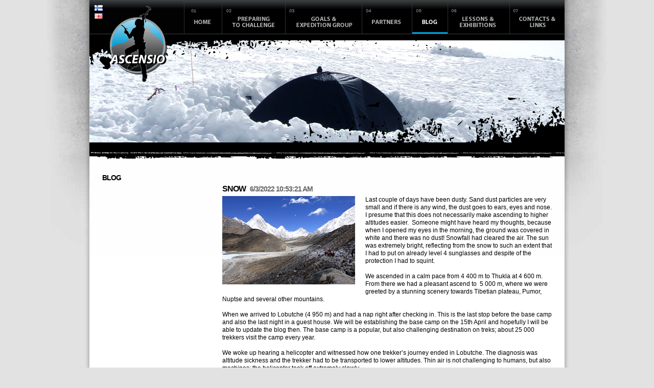

--- FILE ---
content_type: text/html; charset=utf-8
request_url: http://ascensio.fi/blogs/Snow/ms5ksrpg/cc7b36fa-472a-46a7-ba6d-6aa101d9d787
body_size: 7945
content:


<!DOCTYPE html>

<html lang="en">
<head id="Head1"><title>
	Snow - Blog - Ascensio.fi
</title><meta http-equiv="Content-Type" content="text/html; charset=utf-8" /><link href="/includes/global.css" type="text/css" rel="stylesheet" /><link href="/layouts/mika_everest/includes/style.css" type="text/css" rel="stylesheet" /><link href="/WebResource.axd?d=urCACUaUZeT6oPoIZXShbmgz5R5OkeD0f52A9eCE6QERPr_csJdnDl4lEvygwlJF-fKu9Qy70lXXhJwkqyi0B80od1lXN95uZgRnTvQUxLj4Cw4hqZ4hX4UjRpabq9WN0&amp;t=636634574160000000" type="text/css" rel="stylesheet" class="Telerik_stylesheet" /><script type="text/javascript" src="/includes/jquery/jquery-latest.min.js"></script></head>
<body id="iw_mainbody" class="mainbody iw_pagelevel_2 browser_Chrome browserversion_131">
    <form method="post" action="./cc7b36fa-472a-46a7-ba6d-6aa101d9d787" id="form1">
<div class="aspNetHidden">
<input type="hidden" name="RadScriptManager1_TSM" id="RadScriptManager1_TSM" value="" />
<input type="hidden" name="__EVENTTARGET" id="__EVENTTARGET" value="" />
<input type="hidden" name="__EVENTARGUMENT" id="__EVENTARGUMENT" value="" />
<input type="hidden" name="__VIEWSTATE" id="__VIEWSTATE" value="1h5vz2HjsYkzi7lAuSs1Rd9hL/RF/IBK5M8oWrR4jyBT9stSKnJKgBOEQuTONZPLlkUjGF1+zZfA2khvi4ztMx0JmKCtvmSJIMpSDVFccgZGDKl/Ra9Yg9PRU8wp/T1LS9SSvjRyOq5uQnHw9M+R+LnrOraDRYiAj+PcH9WmyF3xxtrfeuFvrylbBYWpLexX9y5rzM7gRRDUsNI1I6hL9Nl4/[base64]/L1krYgDAbWPoRdmH/kSGQSxv2Tbakk9oyrcQLcZmnYVI2YzEawfcxiagPQCY7gPteHwRqilSLkJFDbDIRwGMkDB7vAjIGOth6wnHQGBEc0YuxsLmIUDgGAO68fk/ei4bQkVdkKs0ujQO2gD3PgkF1ygWYdCJN5+sKd8A/2uhdtx49plHTCZw8fF/vrOB68db28AUCXpJzzWsF55LJhJl8g55UfuIt0NhUv+i1LOEXGZjnflonooOpse9SpuesCMpm7okWVAurx/wWb4SeALgcM8IfOUIBFNHVKiZZcf0dgizdktbvqj5RMb4fCUtBgv0A6kvVJO0iWinu4qUYd+1DheucA9KsyunX5szUluIB2BoY78CMJBtbMtVULNwq2oMmG6heAYHwN9DyWjtDNvvfKAXOsJZJu3Zfh+vPWQBOabBsTeuSBlvygjD0/35+3gs7lxsuP25wvykDEw9Q1xGJymLyZ4JNeZC0r1hREKVwq1Xzay97xKmqDmWw0CVFiHWj3wQmSCBCWsDvCgGHL7N97Q0yaqybyAkYfysCJEc3FqupHi2Mb6UDFYi9hlNV+/Dn8whmlRAYbYYusLBPdzxCElo7+2/PV8Bao1Yr9sB1VoQv2cXfXBsOhQPmJcvFDY/xmeRBE4qYbKxsi6Vf8so+FySZDc7RfS6wAm2Zdplt02vrFSvUTBRDoYgzTBcaCbzHWyUqR3rd6uJba3fdGih7MKnAluyif2K9LnFeBb0fgqG4prFKEuNr/rFLcBsbm/KzC+g94R0x9LhOVhzh76aE2418NcbZjxqhyxJYWs76E07dKcRGHIz5OzEw8nUA+MVRtsnmtk/4RhIOdRU1dA6Og13+m/FmKuP8a/LMRk0/[base64]/[base64]/DQ9KQbloKSi2RIF0heIoIxovimPaV/icJWNIUwkHoE6pAqvviYZsShXxjuWN2RW/[base64]/XDXPRprdRK8OFVy4On" />
</div>

<script type="text/javascript">
//<![CDATA[
var theForm = document.forms['form1'];
if (!theForm) {
    theForm = document.form1;
}
function __doPostBack(eventTarget, eventArgument) {
    if (!theForm.onsubmit || (theForm.onsubmit() != false)) {
        theForm.__EVENTTARGET.value = eventTarget;
        theForm.__EVENTARGUMENT.value = eventArgument;
        theForm.submit();
    }
}
//]]>
</script>


<script src="/WebResource.axd?d=pynGkmcFUV13He1Qd6_TZGZuW08GT25STGnkfB65uKM2QadoUKIrAvnL74nZa6EWIm2iRaBJfZSaQ6sm7fKARA2&amp;t=638901879720898773" type="text/javascript"></script>


<script src="/includes/global.js" type="text/javascript"></script>
<script src="/Telerik.Web.UI.WebResource.axd?_TSM_HiddenField_=RadScriptManager1_TSM&amp;compress=1&amp;_TSM_CombinedScripts_=%3b%3bSystem.Web.Extensions%2c+Version%3d4.0.0.0%2c+Culture%3dneutral%2c+PublicKeyToken%3d31bf3856ad364e35%3aen-US%3a64455737-15dd-482f-b336-7074c5c53f91%3aea597d4b%3ab25378d2%3bTelerik.Web.UI%2c+Version%3d2018.2.516.45%2c+Culture%3dneutral%2c+PublicKeyToken%3d121fae78165ba3d4%3aen-US%3afdfe892a-a970-4841-aee9-5bd480b08b29%3a16e4e7cd%3aed16cbdc%3af7645509%3a88144a7a" type="text/javascript"></script>
<div class="aspNetHidden">

	<input type="hidden" name="__VIEWSTATEGENERATOR" id="__VIEWSTATEGENERATOR" value="CA0B0334" />
</div>
    <script type="text/javascript">
//<![CDATA[
Sys.WebForms.PageRequestManager._initialize('RadScriptManager1', 'form1', ['tRadAjaxManager1SU','RadAjaxManager1SU'], [], [], 90, '');
//]]>
</script>

    <!-- 2018.2.516.45 --><div id="RadAjaxManager1SU">
	<span id="RadAjaxManager1" style="display:none;"></span>
</div>
    <div id="RadAjaxLoadingPanel1" class="iw_AjaxLoadingPanel" style="display:none;">

</div>
    
    <div id="iw_pagecontent">
	
        



<div id="bg">
<div id="wrapper">
<div id="wrapper_inner">
    

    <div id="content">
    
    <div id="header">
        <div id="header_logo">

<h1><a href="/in-english" title="Ascensio - to climb to the top of the world to Mount Everest">Ascensio - to climb to the top of the world to Mount Everest</a></h1>

        </div> 

	<div id="lang">
	<a href="/suomeksi" id="fi" title="suomeksi">suomeksi</a>
<a href="/in-english" title="in english" id="en">in english</a>
	</div>  
        
        <div id="mainmenu">

      <ul><li><a href="/in-english" onmouseover="home.src='/layouts/mika_everest/images/home_f2.gif'" onmouseout="home.src='/layouts/mika_everest/images/home.gif'"><img src="/layouts/mika_everest/images/home.gif" alt="Home" id="home"/></a></li></ul>
<ul id="Layout1_ctl00_Menu1_PageMenu1"><li class="firstitem item_0 iw_page_24205"><a href="/in-english/Preparing-to-challenge"><img src="/loader.aspx?id=fbb8489d-da34-43e9-850e-6ee654ffba79" onmouseover="this.src='/loader.aspx?id=c77e8ab8-7bde-4020-870f-355a7292513a';" onmouseout="this.src='/loader.aspx?id=fbb8489d-da34-43e9-850e-6ee654ffba79';" alt="Preparing to challenge" /></a><ul><li class="firstitem item_0 iw_page_24206"><a href="/in-english/Preparing-to-challenge/Pictures">Pictures</a></li><li class="item_1 iw_page_24207"><a href="/in-english/Preparing-to-challenge/Routes">Routes</a></li><li class="item_2 iw_page_24208"><a href="/in-english/Preparing-to-challenge/Training">Training</a></li><li class="lastitem item_3 iw_page_26850"><a href="/in-english/Preparing-to-challenge/Planning">Planning</a></li></ul></li><li class="item_1 iw_page_24213"><a href="/in-english/Goals-and-Expedition-group"><img src="/loader.aspx?id=7dc6cd46-2651-4f40-afb2-ed14c7cc2183" onmouseover="this.src='/loader.aspx?id=4d6db0b7-c709-46d6-ad1f-7ffc79529d3e';" onmouseout="this.src='/loader.aspx?id=7dc6cd46-2651-4f40-afb2-ed14c7cc2183';" alt="Goals and Expedition group" /></a><ul><li class="firstitem lastitem item_0 iw_page_26779"><a href="/in-english/Goals-and-Expedition-group/Environment">Environment</a></li></ul></li><li class="item_2 iw_page_24214"><a href="/in-english/Partners"><img src="/loader.aspx?id=4c818292-b520-461c-a1c8-998fee7da35b" onmouseover="this.src='/loader.aspx?id=2ae11331-64b0-47e9-a66a-f3d935463dd0';" onmouseout="this.src='/loader.aspx?id=4c818292-b520-461c-a1c8-998fee7da35b';" alt="Partners" /></a></li><li class="active current item_3 iw_page_24215"><a href="/in-english/Blog" class="active_link"><img src="/loader.aspx?id=81a9ea14-08eb-4c5d-b026-24a1282a69d8" alt="Blog" /></a></li><li class="item_4 iw_page_24216"><a href="/in-english/Lessons-and-exhibitions"><img src="/loader.aspx?id=a0f17ad4-ad11-4167-8265-6bcdd18db396" onmouseover="this.src='/loader.aspx?id=1907b3d2-d2e6-4b3b-a9a0-b964c00ee504';" onmouseout="this.src='/loader.aspx?id=a0f17ad4-ad11-4167-8265-6bcdd18db396';" alt="Lessons and exhibitions" /></a></li><li class="lastitem item_5 iw_page_24217"><a href="/in-english/Contact-and-links"><img src="/loader.aspx?id=ba5f32fc-47f7-4c3c-af13-1016768e87f5" onmouseover="this.src='/loader.aspx?id=4d1c02d6-fdba-4a8f-9943-4d927acb5959';" onmouseout="this.src='/loader.aspx?id=ba5f32fc-47f7-4c3c-af13-1016768e87f5';" alt="Contact and links" /></a></li></ul>    
        </div>
        		
    </div>
    <div id="header_pic">
    <div id="header_pic_frame"></div>
     <img src="/loader.aspx?id=bd9c64fa-37f3-4a7d-986f-a1f998509ff3" /> 
    </div>
    
	    <div id="left_col">
	        <div id="submenu">
	         
	        <h3>Blog</h3>
	           

	        </div>
    	   
    	 </div>
          
          <div id="right_col">
            <div id="right_col_inner">
                <div id="Layout1_ctl00_SevenWebContentPanel">
		<div class="iw_content iw_content_module iw_content_24215"><div class="iw_columnlayout iw_columnlayout_1 iw_templatecontent iw_templatecontent_3"><div id="Layout1_ctl00_PageContent1_c0_Container" class="iw_column iw_column_1_1">
			<div class="iw_column_inner"><div id="iw_modularea_ms5ksrpg" class="iw_modularea iw_modularea_Blogs iw_modularea_153"><div class="iw_modularea_inner"><div class="iw_modulcontent"><div class="iw_modulcontent_inner"><div id="Layout1_ctl00_PageContent1_c0_ctl00_ctl01_List_Items">
				<a name="" class="iw_moduleanchor"></a><div class="blog_list">
<h1>
Snow
<span class="blog_date">6/3/2022 10:53:21 AM</span>
</h1>
<img style="float: left;" alt="IMG_1413_Thumb_16042010.jpg" src="/loader.aspx?id=b38e5090-64f9-4080-a8bf-84ab0286ecb3" />Last couple of days have been dusty. Sand dust particles are very small and if there is any wind, the dust goes to ears, eyes and nose. I presume that this does not necessarily make ascending to higher altitudes easier. &nbsp;Someone might have heard my thoughts, because when I opened my eyes in the morning, the ground was covered in white and there was no dust! Snowfall had cleared the air. The sun was extremely bright, reflecting from the snow to such an extent that I had to put on already level 4 sunglasses and despite of the protection I had to squint.&nbsp;&nbsp; <br />
<br />
We ascended in a calm pace from 4&nbsp;400 m to Thukla at 4&nbsp;600 m. From there we had a pleasant ascend to&nbsp; 5&nbsp;000 m, where we were greeted by a stunning scenery towards Tibetian plateau, Pumor, Nuptse and several other mountains.&nbsp;&nbsp; <br />
<br />
When we arrived to Lobutche (4&nbsp;950 m) and had a nap right after checking in. This is the last stop before the base camp and also the last night in a guest house. We will be establishing the base camp on the 15th April and hopefully I will be able to update the blog then. The base camp is a popular, but also challenging destination on treks; about 25&nbsp;000 trekkers visit the camp every year.&nbsp;&nbsp; <br />
<br />
We woke up hearing a helicopter and witnessed how one trekker’s journey ended in Lobutche. The diagnosis was altitude sickness and the trekker had to be transported to lower altitudes. Thin air is not challenging to humans, but also machines; the helicopter took off extremely slowly.&nbsp;&nbsp; <br />
<br />
We are doing ok.&nbsp;<br />
<br />


Mika Pitkämäki
</div>

			</div>









</div></div><div class="iw_modulfooter"><div class="iw_modulfooter_inner"></div></div></div></div></div>
		</div></div></div>
	</div>
          
<div class="clear"></div>
<div style="float:right;padding-right:10px;">

<!-- AddThis Button BEGIN -->
<a class="addthis_button" href="http://www.addthis.com/bookmark.php?v=250&amp;username=ascensio"><img src="http://s7.addthis.com/static/btn/v2/lg-share-en.gif" width="125" height="16" alt="Bookmark and Share" style="border:0"/></a><script type="text/javascript" src="http://s7.addthis.com/js/250/addthis_widget.js#username=ascensio"></script>
<!-- AddThis Button END -->

</div>

           </div>
           </div>
    		


		    <div class="clear"></div>
    </div>
    <div id="footer">
     <a href="http://www.tietotalo.fi" id="tietotalo" title="Tietotalo Infocenter Ltd" target="_blank">Tietotalo Infocenter Ltd</a>
    <a href="http://www.vaude.de" id="vaude" title="Vaude" target="_blank">Vaude</a>
 <a href="http://www.suunto.com" id="suunto" title="Suunto" target="_blank">Suunto</a>
<a href="http://www.scarpa.net/" id="scarpa" title="Scarpa" target="blank">Scarpa</a> 
<a href="http://www.edelrid.de/" id="edelrid" title="Edelrid" target="blank">Edelrid</a> 
<a href="http://www.komperdell.com/" id="komperdell" title="Komperdell" target="blank">Komperdell</a> 
<a href="http://www.stonesoft.com" id="stonesoft" title="Stonesoft" target="_blank">Stonesoft</a>
   <div id="equip"></div>
    
    </div>	
    </div>
  
  

		  
    
    
</div>
</div>

    
</div>
    

    
    

    

<script type="text/javascript">
//<![CDATA[
$('.iw_localizededitor .iw_languages').click(function () {$(this).closest('.iw_localizededitor').find('.RadEditor').each(function () {$find($(this).attr('id')).repaint();});});window.__TsmHiddenField = $get('RadScriptManager1_TSM');//]]>
</script>
<script type="text/javascript">
var gaJsHost = (("https:" == document.location.protocol) ? "https://ssl." : "http://www.");
document.write(unescape("%3Cscript src='" + gaJsHost + "google-analytics.com/ga.js' type='text/javascript'%3E%3C/script%3E"));
</script>
<script type="text/javascript">
try {
var pageTracker = _gat._getTracker("UA-7514976-1");
pageTracker._trackPageview();
} catch(err) {}</script>
<script type="text/javascript">
//<![CDATA[
Sys.Application.add_init(function() {
    $create(Telerik.Web.UI.RadAjaxManager, {"_updatePanels":"","ajaxSettings":[],"clientEvents":{OnRequestStart:"",OnResponseEnd:""},"defaultLoadingPanelID":"RadAjaxLoadingPanel1","enableAJAX":true,"enableHistory":false,"links":[],"styles":[],"uniqueID":"RadAjaxManager1","updatePanelsRenderMode":1}, null, null, $get("RadAjaxManager1"));
});
Sys.Application.add_init(function() {
    $create(Telerik.Web.UI.RadAjaxLoadingPanel, {"initialDelayTime":0,"isSticky":false,"minDisplayTime":0,"skin":"","transparency":30,"uniqueID":"RadAjaxLoadingPanel1","zIndex":90000}, null, null, $get("RadAjaxLoadingPanel1"));
});
//]]>
</script>
</form>
</body>
</html>


--- FILE ---
content_type: text/css
request_url: http://ascensio.fi/layouts/mika_everest/includes/style.css
body_size: 2643
content:
/*Basic styles*/
@import "editor.css";

BODY
{
	font-weight: normal;
	font-family: 'Arial','Verdana','Tahoma','Times New Roman';
	margin:0;	


}

IMG
{
    border:0;
}


SELECT
{
font-size: 1em;
	color: #000000;
	line-height: 130%;
    font-family: 'Arial','Verdana','Tahoma','Times New Roman';
}
INPUT
{
  font-size: 1em;
	color: #000000;
	line-height: 130%;
    font-family: 'Arial','Verdana','Tahoma','Times New Roman';
}
TEXTAREA
{
   font-size: 1em;
	color: #000000;
	line-height: 130%;
    font-family: 'Arial','Verdana','Tahoma','Times New Roman';
}


a, a:link { 

     outline:none;
 text-decoration: none;
 color: #017BA9;
 background-color:Transparent;
}

a:visited {

 color: #666666;

}

a:hover,a:active {

    color:#019CD5;
 text-decoration: none;

}


HR
{

    
}



/*Module styles*/

.iw_modularea
{
  padding-bottom:10px;
 
}

.iw_modulheader
{  

}

.iw_modulheader_inner
{  
    background-color:#000;
}




.iw_modulheader_heading
{
color:#fff;
padding:5px 5px 5px 10px;
line-height:100%;

    text-transform:uppercase;
  letter-spacing:-1px;
}

.iw_modulcontent
{

  
}
.iw_modulcontent_inner
{
     
}

.iw_modularea_139 .iw_modulcontent_inner
{
    padding:0;

}


.iw_modulfooter
{ 	  	

}

.iw_modulfooter_inner
{
    	
}


/*Column styles*/


.clear
{
    clear:both;
}

/*Interface styles*/

.mainbody
{
font-size: 75%;
line-height:130%;
background-color:#E2E2E2 ;
color:#000;

}
#bg
{
    background: transparent url(../images/bg.jpg) no-repeat center top;

}

#wrapper
{
  width:950px;
  text-align:left;  
  margin:0 auto;
  background: transparent url(../images/content_bg.jpg) repeat-y;
  position:relative;
}

#r_banner
{
    position:absolute;
    right:-160px;
    top:100px;
    width:140px;
    height:350px;
}

#wrapper_inner
{
 background: transparent url(../images/header_bg.jpg) no-repeat;
   min-height:600px;
     height:auto !important;
     height:600px; 
 

}


#header
{
	position:relative;
	height:67px;
  background: #000 url(../images/mainmenu_bg.jpg) repeat-x;
  z-index:1000;

}

#lang
{
position:absolute;
top:10px;
left:10px;

}


#lang a
{
display:block;
width:16px;
height:16px;
text-indent:-5000em;
overflow:hidden;
}

#fi
{
 background: transparent url(../images/fi.gif) no-repeat;
}
#en
{
 background: transparent url(../images/gb.gif) no-repeat;
}



#header_logo
{

  background: transparent url(../images/logo.png) repeat-x;
width:112px;
height:152px;
position:absolute;
top:10px;
left:40px;
z-index:100;
}

#header_logo h1
{

text-indent:-5000em;
margin:0;
padding:0;
}

#header_logo a, #header_logo a:visited
{
    display:block;
width:112px;
height:152px;

}

#mainmenu
{
    position:absolute;
    left:185px;
    top:0;
    z-index:200;

}

#mainmenu ul
{
	margin: 0;
	padding: 0;
	list-style:none;	
	float:left;
}
#mainmenu li
{
margin:0;
padding: 0;
float:left;
}

#mainmenu li IMG
{
margin: 0;
padding: 0;
border:0;
}

#mainmenu li a
{
color:#fff;
display:block;

}

#mainmenu li ul,
#everest_mainmenu li ul {
    position:absolute;
    left:-999em;
    height:auto;
    width:130px;
    margin:0 0 0 1px;
    padding:0px;
    z-index:5000;
    border-top:solid 2px #000;
    background: #019CD5 url(../images/mainmenu_drop_bg.gif) repeat-x left top;
}

#mainmenu li li {
    width:130px;
    white-space:normal;
    margin:0;
    font-weight:normal;
    background:none;
    padding:0;
}

#mainmenu li ul a 
{
    background-image:none;
    padding:3px 10px 3px 15px;
    color:#fff;
    text-transform:uppercase;
    font-size:94%;
}

#mainmenu li .firstitem a
{
   padding-top:10px;
}

#mainmenu li li a:hover {
color:#FFF;
background-color:#01AFF1;
}

#mainmenu li:hover ul,#mainmenu li li:hover ul,#mainmenu li li li:hover ul,#mainmenu li.sfhover ul,#mainmenu li li.sfhover ul,#mainmenu li li li.sfhover ul {
left:auto;
}

#content
{
  min-height:600px;
  height:auto !important;
  height:600px;
  margin:0 10px; 
  padding-bottom:5px;


}

#content_home
{
  min-height:600px;
     height:auto !important;
     height:600px;
     margin:0 10px; 
     padding-bottom:5px;
     
}


#header_pic
{
    position:relative;
   margin-bottom:40px;
    z-index:1;

   
}

#header_pic h2
{
position:absolute;
bottom:50px;
left:25px;
font-size:18px;
margin:0;
padding:0;
line-height:100%;
width:370px;
color:#000;

}

#header_pic_default
{
    height:230px;
    /*background: transparent url(../images/header_pic_320.jpg) no-repeat;*/
}

#content_home  #header_pic_default
{
    height:320px;
    /*background: transparent url(../images/header_pic_320.jpg) no-repeat;*/
}


#header_pic_frame
{
    height:250px;
    position:absolute;
    top:0;
    left:0;
    background: transparent url(../images/image_frame_250.png) no-repeat;
    z-index:10;
    width:930px;
}

#content_home #header_pic_frame
{
    height:350px;
    position:absolute;
    top:0;
    left:0;
    background: transparent url(../images/image_frame_350.png) no-repeat;
    z-index:90;
    width:930px;
}

#left_col
{ 
float:left;
width:260px;

}

#content_home #left_col
{ 
display:none;
}

#right_col
{ 
float:left;
width:670px;
z-index:5000;
position:relative; 

}
#content_home #right_col
{ 
width:100%;

}

#right_col_inner
{
    padding:0 25px 0 0;
}

#content_home #right_col_inner
{
    padding:0 25px;
}


#submenu
{
    padding:0 25px;
}

#submenu h3
{
    margin:0 0 5px 0;
    padding:0;
  
}

#submenu ul
{
    border-top:solid 3px #019CD5;
    padding:10px 10px 20px 15px;
    margin:0px;
    list-style:none;
     background: #000 url(../images/submenu_footer.gif) no-repeat left bottom;
}

#submenu ul ul
{
    border-top:solid 1px #019CD5;
    padding:10px 10px 10px 15px;
    margin:0px;
    list-style:none;
    background:none;
  
}
#submenu a
{
    color:#fff;
    text-transform:uppercase;
    font-size:94%;
    display:block;
    margin:5px 0;
}

#submenu .active_link
{
    color:#019CD5;
  
}

#footer
{

     background: transparent url(../images/footer_bg.jpg) no-repeat;
        padding:13px 0 205px 25px;
    font-size:94%;
    color:#666666;
    position:relative;
}

#footer a
{

/*border:solid 1px #ccc;*/
}

#tietotalo
{
    text-indent:-5000em;
    display:block;
    position:absolute;
    left:20px;
    top:90px;

    width:110px;
    height:20px;
}

#vaude
{
    text-indent:-5000em;
    display:block;
    position:absolute;
    left:142px;
    top:80px;

    width:57px;
    height:40px;
}


#suunto
{
    text-indent:-5000em;
    display:block;
    position:absolute;
    left:222px;
    top:85px;

    width:90px;
    height:30px;
}

#scarpa
{
    text-indent:-5000em;
    display:block;
    position:absolute;
    left:312px;
    top:80px;

    width:90px;
    height:40px;
}

#edelrid
{
    text-indent:-5000em;
    display:block;
    position:absolute;
    left:412px;
    top:85px;
    width:100px;
    height:40px;
}

#komperdell
{
    text-indent:-5000em;
    display:block;
    position:absolute;
    left:522px;
    top:85px;
    width:130px;
    height:40px;
}


#stonesoft
{
    text-indent:-5000em;
    display:block;
    position:absolute;
    left:40px;
    top:156px;
    width:88px;
    height:22px;

}

#equip
{
    width:360px;
    height:190px;
    position:absolute;
    top:-70px;
    right:-64px;
     background: transparent url(../images/footer_tools_1.png) no-repeat;
}

.hide
{
    display:none;
}

#content_home .iw_column_2_1
{
width:580px;
}
#content_home .iw_column_2_2
{
width:280px;
padding-left:20px;
}

.iw_modularea_159 a
{
 background: url(../images/arrow_r.gif) no-repeat 0 5px;
  padding-left:10px; 
}
.blog_list img
{
margin:0 20px 10px 0;
}
.blog_list
{
clear:both;
padding:10px 0 20px 0;
}

.blog_list h1
{
font-weight:bold;
font-size:16px;
margin-top:10px;
line-height:110%;
}
.blog_list h1 .blog_date
{
color:#666;
margin-left:5px;
font-size:14px;
}
.blog_list h1 a,.blog_list h1 a:visited
{
color: #017BA9;
 background: url(../images/arrow_r_blue.gif) no-repeat;
padding-left:12px;
}
.clear
{
clear:both;
}

--- FILE ---
content_type: text/css
request_url: http://ascensio.fi/layouts/mika_everest/includes/editor.css
body_size: 624
content:


.RadEContent, .RadEContentBordered, .RadEContent td, .RadEContentBordered td
 { 
	font-family: 'Arial','Verdana','Tahoma','Times New Roman';
   	font-size: 75%;
   	line-height:130%;
   	color: #000;
 }


h1, h2, h3, h4, h5 {
       font-family: 'Arial','Verdana','Tahoma','Times New Roman';
    color: #000;
    text-transform:uppercase;
  letter-spacing:-1px;
margin:0.1em 0 0.3em 0;
}
h1 {

	font-size:1.6em;
	font-weight:normal;
font-weight:bolder;
}
h2 {
	font-weight:normal;
	font-size:1.4em;
font-weight:bolder;
	
}
h3 {
	
	font-size:1.2em;
}

h4 {
	font-weight:bolder;
	font-size:1.1em;
}

h5 {
	font-weight:bolder;
	font-size:1.0em;
}


.arrow_r,.arrow_r:visited
{
  background: url(/layouts/mika_everest/images/arrow_r.gif) no-repeat 0 5px;
  padding-left:10px; 
}

img.frame
{
    padding:5px 5px 15px 5px;
background: #000 url(/layouts/mika_everest/images/frame_bg.gif) repeat-x left bottom;
    border-top:solid 3px #019CD5;
}